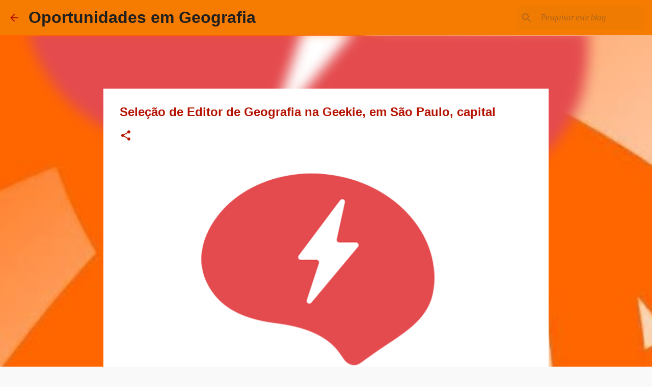

--- FILE ---
content_type: text/html; charset=utf-8
request_url: https://www.google.com/recaptcha/api2/aframe
body_size: 266
content:
<!DOCTYPE HTML><html><head><meta http-equiv="content-type" content="text/html; charset=UTF-8"></head><body><script nonce="9cFADkmGk2yjexIEgMKSNw">/** Anti-fraud and anti-abuse applications only. See google.com/recaptcha */ try{var clients={'sodar':'https://pagead2.googlesyndication.com/pagead/sodar?'};window.addEventListener("message",function(a){try{if(a.source===window.parent){var b=JSON.parse(a.data);var c=clients[b['id']];if(c){var d=document.createElement('img');d.src=c+b['params']+'&rc='+(localStorage.getItem("rc::a")?sessionStorage.getItem("rc::b"):"");window.document.body.appendChild(d);sessionStorage.setItem("rc::e",parseInt(sessionStorage.getItem("rc::e")||0)+1);localStorage.setItem("rc::h",'1769676989950');}}}catch(b){}});window.parent.postMessage("_grecaptcha_ready", "*");}catch(b){}</script></body></html>